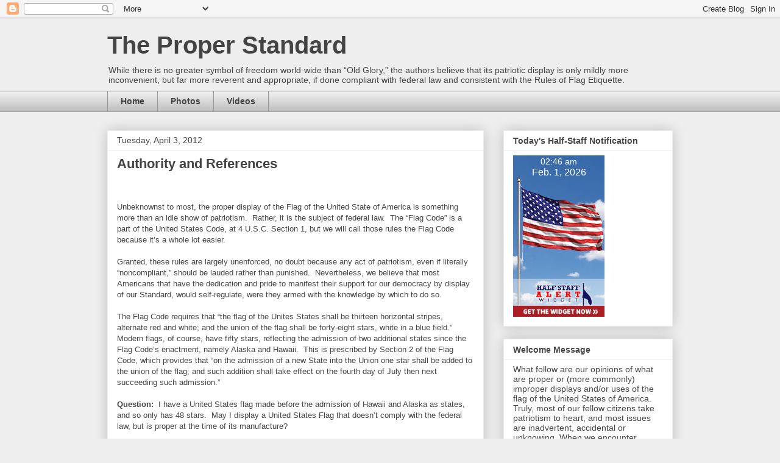

--- FILE ---
content_type: application/javascript; charset=UTF-8
request_url: https://halfstaff.org/widgets/us-half-staff-flags.js
body_size: 1508
content:
(function () {

function getURLParameter(name) {
    return decodeURI(
        (RegExp(name + '=' + '(.+?)(&|$)').exec(location.search)||[,null])[1]
    );
}

function sanitizeState(value) {
    if (!value) return null;
    var s = String(value).trim().toUpperCase();
    return /^[A-Z]{2}$/.test(s) ? s : null;
}

// Get state parameter from the currently executing script tag (reliable per-instance)
function getStateFromCurrentScript() {
    var src = (document.currentScript && document.currentScript.src) || '';
    if (!src) return null;
    try {
        var url = new URL(src);
        return sanitizeState(url.searchParams.get('st'));
    } catch (e) {
        var match = src.match(/[?&]st=([^&]+)/);
        return match ? sanitizeState(decodeURIComponent(match[1])) : null;
    }
}

// Resolve state: prefer page URL (?st=), else script tag (?st=)
var stateParam = sanitizeState(getURLParameter('st')) || getStateFromCurrentScript();

// API base URL - will work on any domain
var apiBaseUrl = "https://halfstaff.org/wp-json/halfstaff/v1/widget";

// Load CSS
var head = document.head;
var link = document.createElement('link')
link.type = 'text/css';
link.rel = 'stylesheet';
link.href = "https://halfstaff.org/widgets/us-half-staff-flags.css";
head.appendChild(link);

// Load moment.js if not already loaded
if (typeof moment === "undefined") {
    var momentjs = document.createElement('script');
    momentjs.src = "https://cdnjs.cloudflare.com/ajax/libs/moment.js/2.18.1/moment.min.js";
    document.head.appendChild(momentjs);
}

// Global function for external sites
if (!window.goToHalfstaff) {
    window.goToHalfstaff = function () {
        window.open("https://halfstaff.org/widget/", "_blank");
    };
}

var widgetRendered = false;

// Fetch widget data from REST API
function fetchWidgetData() {
    // Build API URL - the custom endpoint handles date filtering and state/federal logic
    var apiUrl = apiBaseUrl;
    if (stateParam) {
        apiUrl += "?state=" + encodeURIComponent(stateParam);
    }
    
    fetch(apiUrl)
        .then(function(response) {
            if (!response.ok) {
                throw new Error('Network response was not ok');
            }
            return response.json();
        })
        .then(function(data) {
            // The custom endpoint returns the correct data structure
            // For state widgets: returns state notice or federal notice or none
            // For general widgets: returns federal notice or none
            renderWidget(data);
        })
        .catch(function(error) {
            console.error('Error fetching widget data:', error);
            // Fallback to full staff display
            renderWidget({ type: 'none' });
        });
}

// Render the widget with fetched data
function renderWidget(data) {
    if (typeof moment === "undefined") {
        setTimeout(function() { renderWidget(data); }, 500);
        return;
    }

    if (!widgetRendered) {
        var containerClass = data.type !== 'none' ? 'half' : 'full';
        var currentTime = moment().format("hh:mm a");
        var currentDate = moment().format("MMM. D, YYYY");
        
        var widgets = document.getElementsByClassName("halfstaffwidget_container");
        for(var i = 0; i < widgets.length; i++) {
            // Update container class based on whether there's an active notice
            widgets[i].className = "halfstaffwidget_container " + containerClass;
            var linkUrl = data.link && data.type !== 'none' ? data.link : 'https://halfstaff.org/widget/';
            var html = "<a href='" + linkUrl + "' target='_blank'>";
            html += "<div class='halfstaffwidget_time'>" + currentTime + "</div>";
            html += "<div class='halfstaffwidget_date'>" + currentDate + "</div>";
            
            // Add title only if there's an active notice (half-staff)
            if (data.title && data.type !== 'none') {
                html += "<div class='halfstaffwidget_title'>" + data.title + "</div>";
            }
            
            // Remove the fallback message for full staff - no text needed
            // if (data.type === 'none') {
            //     html += "<div class='halfstaffwidget_title'>Flags at Full Staff</div>";
            // }
            
            html += "<div class='halfstaffwidget_linkdiv'></div></a>";
            widgets[i].innerHTML = html;
        }

        widgetRendered = true;
    }
}

// Create widget container - will be updated after we fetch data
document.write("<div class='halfstaffwidget_container full'></div>");

// Fetch and render data
setTimeout(fetchWidgetData, 500);

})();